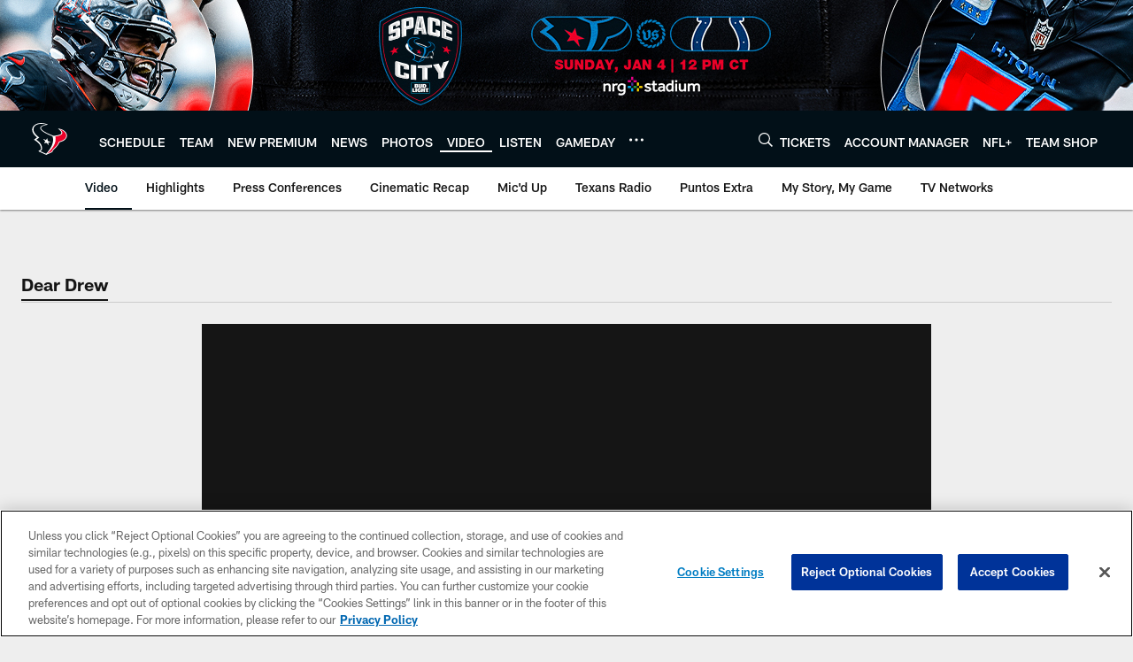

--- FILE ---
content_type: text/html; charset=utf-8
request_url: https://www.google.com/recaptcha/api2/aframe
body_size: 266
content:
<!DOCTYPE HTML><html><head><meta http-equiv="content-type" content="text/html; charset=UTF-8"></head><body><script nonce="4_no5H_3afQ0JKl8ub6uYQ">/** Anti-fraud and anti-abuse applications only. See google.com/recaptcha */ try{var clients={'sodar':'https://pagead2.googlesyndication.com/pagead/sodar?'};window.addEventListener("message",function(a){try{if(a.source===window.parent){var b=JSON.parse(a.data);var c=clients[b['id']];if(c){var d=document.createElement('img');d.src=c+b['params']+'&rc='+(localStorage.getItem("rc::a")?sessionStorage.getItem("rc::b"):"");window.document.body.appendChild(d);sessionStorage.setItem("rc::e",parseInt(sessionStorage.getItem("rc::e")||0)+1);localStorage.setItem("rc::h",'1767494199552');}}}catch(b){}});window.parent.postMessage("_grecaptcha_ready", "*");}catch(b){}</script></body></html>

--- FILE ---
content_type: text/javascript; charset=utf-8
request_url: https://auth-id.houstontexans.com/accounts.webSdkBootstrap?apiKey=4_ziXn-UjSWKpxaaxI8MHTcw&pageURL=https%3A%2F%2Fwww.houstontexans.com%2Fvideo%2Fdear-drew-get-low-qb-battles-19017569&sdk=js_latest&sdkBuild=18305&format=json
body_size: 426
content:
{
  "callId": "019b86dd16b17bf4ab5302a8636f21e9",
  "errorCode": 0,
  "apiVersion": 2,
  "statusCode": 200,
  "statusReason": "OK",
  "time": "2026-01-04T02:36:34.884Z",
  "hasGmid": "ver4"
}